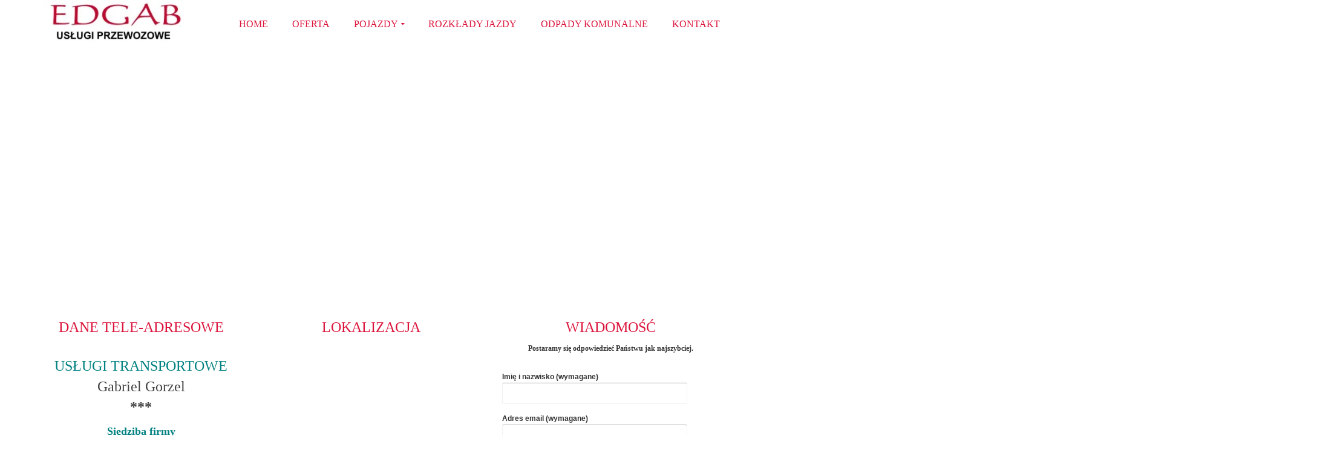

--- FILE ---
content_type: text/html; charset=UTF-8
request_url: https://www.edgab.pl/kontakt/
body_size: 8589
content:
<!DOCTYPE html>
<!--[if lt IE 7]><html class="no-js lt-ie9 lt-ie8 lt-ie7" lang="pl-PL" itemscope="itemscope" itemtype="http://schema.org/WebPage"> <![endif]-->
<!--[if IE 7]><html class="no-js lt-ie9 lt-ie8" lang="pl-PL" itemscope="itemscope" itemtype="http://schema.org/WebPage"> <![endif]-->
<!--[if IE 8]><html class="no-js lt-ie9" lang="pl-PL" itemscope="itemscope" itemtype="http://schema.org/WebPage"> <![endif]-->
<!--[if gt IE 8]><!--><html class="no-js" lang="pl-PL" itemscope="itemscope" itemtype="http://schema.org/WebPage"> <!--<![endif]--><head><script data-no-optimize="1">var litespeed_docref=sessionStorage.getItem("litespeed_docref");litespeed_docref&&(Object.defineProperty(document,"referrer",{get:function(){return litespeed_docref}}),sessionStorage.removeItem("litespeed_docref"));</script> <meta charset="UTF-8"><link data-optimized="2" rel="stylesheet" href="https://www.edgab.pl/wp-content/litespeed/css/9627e693d418930dab9176c6ab454de9.css?ver=fb304" /><meta name="viewport" content="width=device-width, initial-scale=1.0"><meta name='robots' content='index, follow, max-image-preview:large, max-snippet:-1, max-video-preview:-1' /><title>EDGAB - usługi transportowe, przewóz osób, busy, autokary - kontakt</title><meta name="description" content="EDGAB - profesjonalne usługi transportowe, przewóz osób, busy Lublin, autokary Lublin, wynajem busów i autokarów, odbiór odpadów komunalnych, wywóz gruzu" /><link rel="canonical" href="https://www.edgab.pl/kontakt/" /> <script type="application/ld+json" class="yoast-schema-graph">{"@context":"https://schema.org","@graph":[{"@type":"WebPage","@id":"https://www.edgab.pl/kontakt/","url":"https://www.edgab.pl/kontakt/","name":"EDGAB - usługi transportowe, przewóz osób, busy, autokary - kontakt","isPartOf":{"@id":"https://www.edgab.pl/#website"},"datePublished":"2019-01-18T12:26:08+00:00","dateModified":"2021-04-08T11:08:50+00:00","description":"EDGAB - profesjonalne usługi transportowe, przewóz osób, busy Lublin, autokary Lublin, wynajem busów i autokarów, odbiór odpadów komunalnych, wywóz gruzu","breadcrumb":{"@id":"https://www.edgab.pl/kontakt/#breadcrumb"},"inLanguage":"pl-PL","potentialAction":[{"@type":"ReadAction","target":["https://www.edgab.pl/kontakt/"]}]},{"@type":"BreadcrumbList","@id":"https://www.edgab.pl/kontakt/#breadcrumb","itemListElement":[{"@type":"ListItem","position":1,"name":"Strona główna","item":"https://www.edgab.pl/"},{"@type":"ListItem","position":2,"name":"Kontakt"}]},{"@type":"WebSite","@id":"https://www.edgab.pl/#website","url":"https://www.edgab.pl/","name":"Edgab","description":"Z nami dojedziesz  do celu","potentialAction":[{"@type":"SearchAction","target":{"@type":"EntryPoint","urlTemplate":"https://www.edgab.pl/?s={search_term_string}"},"query-input":{"@type":"PropertyValueSpecification","valueRequired":true,"valueName":"search_term_string"}}],"inLanguage":"pl-PL"}]}</script> <link rel='dns-prefetch' href='//fonts.googleapis.com' /><link rel="alternate" type="application/rss+xml" title="Edgab &raquo; Kanał z wpisami" href="https://www.edgab.pl/feed/" /><link rel="alternate" type="application/rss+xml" title="Edgab &raquo; Kanał z komentarzami" href="https://www.edgab.pl/comments/feed/" /> <script type="litespeed/javascript" data-src="https://www.edgab.pl/wp-includes/js/jquery/jquery.min.js?ver=3.7.1" id="jquery-core-js"></script> <!--[if lt IE 9]> <script type="text/javascript" src="https://www.edgab.pl/wp-content/themes/pinnacle/assets/js/vendor/respond.min.js?ver=6.6.4" id="pinnacle-respond-js"></script> <![endif]--><link rel="https://api.w.org/" href="https://www.edgab.pl/wp-json/" /><link rel="alternate" title="JSON" type="application/json" href="https://www.edgab.pl/wp-json/wp/v2/pages/17" /><link rel="EditURI" type="application/rsd+xml" title="RSD" href="https://www.edgab.pl/xmlrpc.php?rsd" /><meta name="generator" content="WordPress 6.6.4" /><link rel='shortlink' href='https://www.edgab.pl/?p=17' /><link rel="alternate" title="oEmbed (JSON)" type="application/json+oembed" href="https://www.edgab.pl/wp-json/oembed/1.0/embed?url=https%3A%2F%2Fwww.edgab.pl%2Fkontakt%2F" /><link rel="alternate" title="oEmbed (XML)" type="text/xml+oembed" href="https://www.edgab.pl/wp-json/oembed/1.0/embed?url=https%3A%2F%2Fwww.edgab.pl%2Fkontakt%2F&#038;format=xml" /></head><body class="page-template-default page page-id-17 wp-embed-responsive siteorigin-panels siteorigin-panels-before-js wide none-trans-header not_ie kontakt" ><div id="wrapper" class="container"><header id="kad-banner" class="banner headerclass kad-header-style-basic" data-pageheaderbg="0" data-header-base-height="80"><div id="kad-shrinkheader" class="container" style="height:80px; line-height:80px;"><div class="row"><div class="col-md-3 col-sm-8 col-ss-9 clearfix kad-header-left"><div id="logo" class="logocase">
<a class="brand logofont" style="height:80px; line-height:80px; display:block;" href="https://www.edgab.pl"><div id="thelogo" style="height:80px; line-height:80px;"><div style="background-image: url('https://www.edgab.pl/wp-content/uploads/2019/02/edgab-logo1.jpg'); max-height:80px; height:87px; width:255px;" class="kad-standard-logo kad-lg"></div></div>
</a></div></div><div class="col-md-9 col-sm-4 col-ss-3 kad-header-right"><nav id="nav-main" class="clearfix kad-primary-nav"><ul id="menu-mainmenu" class="sf-menu"><li  class="menu-home"><a href="https://www.edgab.pl/"><span>HOME</span></a></li><li  class="menu-oferta"><a href="https://www.edgab.pl/oferta/"><span>OFERTA</span></a></li><li  class="menu-pojazdy sf-dropdown"><a><span>POJAZDY</span></a><ul class="sf-dropdown-menu"><li  class="menu-autobusy"><a href="https://www.edgab.pl/autobusy/"><span>AUTOBUSY</span></a></li><li  class="menu-busy"><a href="https://www.edgab.pl/busy/"><span>BUSY</span></a></li><li  class="menu-kontenery"><a href="https://www.edgab.pl/kontenery/"><span>KONTENERY</span></a></li></ul></li><li  class="menu-rozklady-jazdy"><a href="https://www.edgab.pl/rozklady-jazdy/"><span>ROZKŁADY JAZDY</span></a></li><li  class="menu-odpady-komunalne"><a href="https://www.edgab.pl/odpady-komunalne/"><span>ODPADY KOMUNALNE</span></a></li><li  class="menu-kontakt current-menu-item current_page_item"><a href="https://www.edgab.pl/kontakt/"><span>KONTAKT</span></a></li></ul></nav><div id="mobile-nav-trigger" class="nav-trigger">
<a class="nav-trigger-case collapsed" data-toggle="collapse" rel="nofollow" data-target=".mobile_menu_collapse"><div class="kad-navbtn mobileclass clearfix"><i class="icon-reorder"></i></div>
</a></div></div></div></div><div class="container"><div id="kad-mobile-nav" class="kad-mobile-nav"><div class="kad-nav-inner mobileclass"><div id="mobile_menu_collapse" class="kad-nav-collapse collapse mobile_menu_collapse"><ul id="menu-mainmenu-1" class="kad-mnav"><li  class="menu-home menu-item-32"><a href="https://www.edgab.pl/">HOME</a></li><li  class="menu-oferta menu-item-1609"><a href="https://www.edgab.pl/oferta/">OFERTA</a></li><li  class="menu-pojazdy sf-dropdown sf-dropdown-toggle menu-item-6775"><a>POJAZDY</a><span class="kad-submenu-accordion collapse-next  kad-submenu-accordion-open" data-parent=".kad-nav-collapse" data-toggle="collapse" data-target=""><i class="icon-chevron-down"></i><i class="icon-chevron-up"></i></span><ul class="sf-dropdown-menu collapse"><li  class="menu-autobusy menu-item-2364"><a href="https://www.edgab.pl/autobusy/">AUTOBUSY</a></li><li  class="menu-busy menu-item-2363"><a href="https://www.edgab.pl/busy/">BUSY</a></li><li  class="menu-kontenery menu-item-7030"><a href="https://www.edgab.pl/kontenery/">KONTENERY</a></li></ul></li><li  class="menu-rozkadyjazdy menu-item-3797"><a href="https://www.edgab.pl/rozklady-jazdy/">ROZKŁADY JAZDY</a></li><li  class="menu-odpadykomunalne menu-item-28"><a href="https://www.edgab.pl/odpady-komunalne/">ODPADY KOMUNALNE</a></li><li  class="menu-kontakt current-menu-item current_page_item menu-item-31"><a href="https://www.edgab.pl/kontakt/">KONTAKT</a></li></ul></div></div></div></div></header><div class="wrap contentclass" role="document"><div id="content" class="container"><div class="row"><div class="main col-md-12 kt-nosidebar" role="main"><div class="postclass pageclass clearfix entry-content" temprop="mainContentOfPage"><div id="pl-17"  class="panel-layout" ><div id="pg-17-0"  class="panel-grid panel-has-style" ><div class="siteorigin-panels-stretch panel-row-style panel-row-style-for-17-0" data-stretch-type="full-stretched" ><div id="pgc-17-0-0"  class="panel-grid-cell" ><div id="panel-17-0-0-0" class="so-panel widget widget_sow-hero panel-first-child panel-last-child" data-index="0" ><div
class="so-widget-sow-hero so-widget-sow-hero-default-2fd65ea9827f-17"
><div class="sow-slider-base" style="display: none" tabindex="0"><ul
class="sow-slider-images"
data-settings="{&quot;pagination&quot;:true,&quot;speed&quot;:800,&quot;timeout&quot;:8000,&quot;paused&quot;:false,&quot;pause_on_hover&quot;:false,&quot;swipe&quot;:true,&quot;nav_always_show_desktop&quot;:&quot;&quot;,&quot;nav_always_show_mobile&quot;:&quot;&quot;,&quot;breakpoint&quot;:&quot;780px&quot;,&quot;unmute&quot;:false,&quot;anchor&quot;:null}"
style="min-height: 400px"					data-anchor-id=""
><li class="sow-slider-image  sow-slider-image-cover" style="visibility: visible;;background-color: #333333;background-image: url(https://www.edgab.pl/wp-content/uploads/2019/02/edgab-front1.jpg)" ><div class="sow-slider-image-container"><div class="sow-slider-image-wrapper"><h3 style="text-align: center"><span style="color: #dc143c">USŁUGI TRANSPORTOWE</span></h3><p>&nbsp;</p><h5 style="text-align: center">Z nami zawsze na czas</h5></div></div></li><li class="sow-slider-image  sow-slider-image-cover" style="visibility: hidden;;background-color: #333333" data-background="url(https://www.edgab.pl/wp-content/uploads/2019/02/edgab-front2.jpg)" ><div class="sow-slider-image-container"><div class="sow-slider-image-wrapper"><p>&nbsp;</p><h3 style="text-align: center"><span style="color: #008080">PRZEWÓZ OSÓB</span></h3><h5>&nbsp;</h5><h5 style="text-align: center">na terenie Polski i Europy</h5></div></div></li></ul><ol class="sow-slider-pagination"><li><a href="#" data-goto="0" aria-label="display slide 1"></a></li><li><a href="#" data-goto="1" aria-label="display slide 2"></a></li></ol><div class="sow-slide-nav sow-slide-nav-next">
<a href="#" data-goto="next" aria-label="next slide" data-action="next">
<em class="sow-sld-icon-thin-right"></em>
</a></div><div class="sow-slide-nav sow-slide-nav-prev">
<a href="#" data-goto="previous" aria-label="previous slide" data-action="prev">
<em class="sow-sld-icon-thin-left"></em>
</a></div></div></div></div></div></div></div><div id="pg-17-1"  class="panel-grid panel-no-style" ><div id="pgc-17-1-0"  class="panel-grid-cell panel-grid-cell-empty" ></div></div><div id="pg-17-2"  class="panel-grid panel-has-style" ><div class="siteorigin-panels-stretch panel-row-style panel-row-style-for-17-2" data-stretch-type="full" ><div id="pgc-17-2-0"  class="panel-grid-cell" ><div id="panel-17-2-0-0" class="so-panel widget widget_sow-headline panel-first-child" data-index="1" ><div
class="so-widget-sow-headline so-widget-sow-headline-default-9d81e9cb2420-17"
><div class="sow-headline-container "><h4 class="sow-headline">
DANE TELE-ADRESOWE</h4></div></div></div><div id="panel-17-2-0-1" class="so-panel widget widget_sow-editor panel-last-child" data-index="2" ><div
class="so-widget-sow-editor so-widget-sow-editor-base"
><div class="siteorigin-widget-tinymce textwidget"><h4 style="text-align: center;"><span style="color: #008080;">USŁUGI TRANSPORTOWE</span><br />
Gabriel Gorzel<strong><br />
***</strong></h4><h5 style="text-align: center;"><strong><span style="color: #008080;">Siedziba firmy</span></strong></h5><h5 style="text-align: center;">Kazimierzówka 97, 21-040 Świdnik</h5><p>&nbsp;</p><h5 style="text-align: center;"><span style="color: #ba0606;"><strong><span style="color: #008080;">Telefony:</span></strong></span></h5><h5 style="text-align: center;"><span style="color: #ba0606;"><span style="color: #000000;">tel.<span style="color: #333333;"> <a style="color: #333333;" href="tel:604 460 417"><strong>604 460 417</strong></a></span>, <span style="color: #333333;"><a style="color: #333333;" href="tel:660 249 419"><strong>660 249 419 </strong></a></span></span><span style="color: #000000;"><br />
</span></span></h5><p>&nbsp;</p><h5 style="text-align: center;"><span style="color: #ba0606;"><strong><span style="color: #008080;">E-mail: </span><a href="mailto:edgab@wp.pl"><span style="color: #000000;">edgab@wp.pl</span></a></strong></span></h5><p>&nbsp;</p><h5 style="text-align: center;"><span style="color: #008080;"><strong>NIP</strong> - </span><strong>713-246-74-48</strong></h5></div></div></div></div><div id="pgc-17-2-1"  class="panel-grid-cell" ><div id="panel-17-2-1-0" class="so-panel widget widget_sow-headline panel-first-child" data-index="3" ><div
class="so-widget-sow-headline so-widget-sow-headline-default-78a7e8902589-17"
><div class="sow-headline-container "><h4 class="sow-headline">
LOKALIZACJA</h4></div></div></div><div id="panel-17-2-1-1" class="widget_text so-panel widget widget_custom_html panel-last-child" data-index="4" ><div class="textwidget custom-html-widget"><iframe data-lazyloaded="1" src="about:blank" data-litespeed-src="https://www.google.com/maps/embed?pb=!1m18!1m12!1m3!1d5001.9729800573505!2d22.678727393335564!3d51.18247192703495!2m3!1f0!2f0!3f0!3m2!1i1024!2i768!4f13.1!3m3!1m2!1s0x472255a22bc09cc1%3A0x908468eafe2d8c74!2sEDGAB!5e0!3m2!1spl!2spl!4v1548324535748" width="100%" height="450" frameborder="0" style="border:0" allowfullscreen></iframe></div></div></div><div id="pgc-17-2-2"  class="panel-grid-cell" ><div id="panel-17-2-2-0" class="so-panel widget widget_sow-headline panel-first-child" data-index="5" ><div
class="so-widget-sow-headline so-widget-sow-headline-default-78a7e8902589-17"
><div class="sow-headline-container "><h4 class="sow-headline">
WIADOMOŚĆ</h4><h6 class="sow-sub-headline">
Postaramy  się odpowiedzieć Państwu jak najszybciej.</h6></div></div></div><div id="panel-17-2-2-1" class="widget_text so-panel widget widget_custom_html panel-last-child" data-index="6" ><div class="textwidget custom-html-widget"><div class="wpcf7 no-js" id="wpcf7-f2425-p17-o1" lang="pl-PL" dir="ltr"><div class="screen-reader-response"><p role="status" aria-live="polite" aria-atomic="true"></p><ul></ul></div><form action="/kontakt/#wpcf7-f2425-p17-o1" method="post" class="wpcf7-form init" aria-label="Formularz kontaktowy" novalidate="novalidate" data-status="init"><div style="display: none;">
<input type="hidden" name="_wpcf7" value="2425" />
<input type="hidden" name="_wpcf7_version" value="5.9.8" />
<input type="hidden" name="_wpcf7_locale" value="pl_PL" />
<input type="hidden" name="_wpcf7_unit_tag" value="wpcf7-f2425-p17-o1" />
<input type="hidden" name="_wpcf7_container_post" value="17" />
<input type="hidden" name="_wpcf7_posted_data_hash" value="" /></div><p><label> Imię i nazwisko (wymagane)<br />
<span class="wpcf7-form-control-wrap" data-name="your-name"><input size="40" maxlength="400" class="wpcf7-form-control wpcf7-text wpcf7-validates-as-required" aria-required="true" aria-invalid="false" value="" type="text" name="your-name" /></span> </label></p><p><label> Adres email (wymagane)<br />
<span class="wpcf7-form-control-wrap" data-name="your-email"><input size="40" maxlength="400" class="wpcf7-form-control wpcf7-email wpcf7-validates-as-required wpcf7-text wpcf7-validates-as-email" aria-required="true" aria-invalid="false" value="" type="email" name="your-email" /></span> </label></p><p><label> Temat<br />
<span class="wpcf7-form-control-wrap" data-name="your-subject"><input size="40" maxlength="400" class="wpcf7-form-control wpcf7-text" aria-invalid="false" value="" type="text" name="your-subject" /></span> </label></p><p><label> Treść wiadomości<br />
<span class="wpcf7-form-control-wrap" data-name="textarea-551"><textarea cols="40" rows="6" maxlength="2000" class="wpcf7-form-control wpcf7-textarea" aria-invalid="false" name="textarea-551"></textarea></span> </label></p><p><input class="wpcf7-form-control wpcf7-submit has-spinner" type="submit" value="Wyślij" /></p><div class="wpcf7-response-output" aria-hidden="true"></div></form></div></div></div></div></div></div></div></div></div></div></div></div><footer id="containerfooter" class="footerclass"><div class="container"><div class="row"></div><div class="footercredits clearfix"><p>EDGAB 2023</p></div></div></footer></div> <script data-no-optimize="1">!function(t,e){"object"==typeof exports&&"undefined"!=typeof module?module.exports=e():"function"==typeof define&&define.amd?define(e):(t="undefined"!=typeof globalThis?globalThis:t||self).LazyLoad=e()}(this,function(){"use strict";function e(){return(e=Object.assign||function(t){for(var e=1;e<arguments.length;e++){var n,a=arguments[e];for(n in a)Object.prototype.hasOwnProperty.call(a,n)&&(t[n]=a[n])}return t}).apply(this,arguments)}function i(t){return e({},it,t)}function o(t,e){var n,a="LazyLoad::Initialized",i=new t(e);try{n=new CustomEvent(a,{detail:{instance:i}})}catch(t){(n=document.createEvent("CustomEvent")).initCustomEvent(a,!1,!1,{instance:i})}window.dispatchEvent(n)}function l(t,e){return t.getAttribute(gt+e)}function c(t){return l(t,bt)}function s(t,e){return function(t,e,n){e=gt+e;null!==n?t.setAttribute(e,n):t.removeAttribute(e)}(t,bt,e)}function r(t){return s(t,null),0}function u(t){return null===c(t)}function d(t){return c(t)===vt}function f(t,e,n,a){t&&(void 0===a?void 0===n?t(e):t(e,n):t(e,n,a))}function _(t,e){nt?t.classList.add(e):t.className+=(t.className?" ":"")+e}function v(t,e){nt?t.classList.remove(e):t.className=t.className.replace(new RegExp("(^|\\s+)"+e+"(\\s+|$)")," ").replace(/^\s+/,"").replace(/\s+$/,"")}function g(t){return t.llTempImage}function b(t,e){!e||(e=e._observer)&&e.unobserve(t)}function p(t,e){t&&(t.loadingCount+=e)}function h(t,e){t&&(t.toLoadCount=e)}function n(t){for(var e,n=[],a=0;e=t.children[a];a+=1)"SOURCE"===e.tagName&&n.push(e);return n}function m(t,e){(t=t.parentNode)&&"PICTURE"===t.tagName&&n(t).forEach(e)}function a(t,e){n(t).forEach(e)}function E(t){return!!t[st]}function I(t){return t[st]}function y(t){return delete t[st]}function A(e,t){var n;E(e)||(n={},t.forEach(function(t){n[t]=e.getAttribute(t)}),e[st]=n)}function k(a,t){var i;E(a)&&(i=I(a),t.forEach(function(t){var e,n;e=a,(t=i[n=t])?e.setAttribute(n,t):e.removeAttribute(n)}))}function L(t,e,n){_(t,e.class_loading),s(t,ut),n&&(p(n,1),f(e.callback_loading,t,n))}function w(t,e,n){n&&t.setAttribute(e,n)}function x(t,e){w(t,ct,l(t,e.data_sizes)),w(t,rt,l(t,e.data_srcset)),w(t,ot,l(t,e.data_src))}function O(t,e,n){var a=l(t,e.data_bg_multi),i=l(t,e.data_bg_multi_hidpi);(a=at&&i?i:a)&&(t.style.backgroundImage=a,n=n,_(t=t,(e=e).class_applied),s(t,ft),n&&(e.unobserve_completed&&b(t,e),f(e.callback_applied,t,n)))}function N(t,e){!e||0<e.loadingCount||0<e.toLoadCount||f(t.callback_finish,e)}function C(t,e,n){t.addEventListener(e,n),t.llEvLisnrs[e]=n}function M(t){return!!t.llEvLisnrs}function z(t){if(M(t)){var e,n,a=t.llEvLisnrs;for(e in a){var i=a[e];n=e,i=i,t.removeEventListener(n,i)}delete t.llEvLisnrs}}function R(t,e,n){var a;delete t.llTempImage,p(n,-1),(a=n)&&--a.toLoadCount,v(t,e.class_loading),e.unobserve_completed&&b(t,n)}function T(o,r,c){var l=g(o)||o;M(l)||function(t,e,n){M(t)||(t.llEvLisnrs={});var a="VIDEO"===t.tagName?"loadeddata":"load";C(t,a,e),C(t,"error",n)}(l,function(t){var e,n,a,i;n=r,a=c,i=d(e=o),R(e,n,a),_(e,n.class_loaded),s(e,dt),f(n.callback_loaded,e,a),i||N(n,a),z(l)},function(t){var e,n,a,i;n=r,a=c,i=d(e=o),R(e,n,a),_(e,n.class_error),s(e,_t),f(n.callback_error,e,a),i||N(n,a),z(l)})}function G(t,e,n){var a,i,o,r,c;t.llTempImage=document.createElement("IMG"),T(t,e,n),E(c=t)||(c[st]={backgroundImage:c.style.backgroundImage}),o=n,r=l(a=t,(i=e).data_bg),c=l(a,i.data_bg_hidpi),(r=at&&c?c:r)&&(a.style.backgroundImage='url("'.concat(r,'")'),g(a).setAttribute(ot,r),L(a,i,o)),O(t,e,n)}function D(t,e,n){var a;T(t,e,n),a=e,e=n,(t=It[(n=t).tagName])&&(t(n,a),L(n,a,e))}function V(t,e,n){var a;a=t,(-1<yt.indexOf(a.tagName)?D:G)(t,e,n)}function F(t,e,n){var a;t.setAttribute("loading","lazy"),T(t,e,n),a=e,(e=It[(n=t).tagName])&&e(n,a),s(t,vt)}function j(t){t.removeAttribute(ot),t.removeAttribute(rt),t.removeAttribute(ct)}function P(t){m(t,function(t){k(t,Et)}),k(t,Et)}function S(t){var e;(e=At[t.tagName])?e(t):E(e=t)&&(t=I(e),e.style.backgroundImage=t.backgroundImage)}function U(t,e){var n;S(t),n=e,u(e=t)||d(e)||(v(e,n.class_entered),v(e,n.class_exited),v(e,n.class_applied),v(e,n.class_loading),v(e,n.class_loaded),v(e,n.class_error)),r(t),y(t)}function $(t,e,n,a){var i;n.cancel_on_exit&&(c(t)!==ut||"IMG"===t.tagName&&(z(t),m(i=t,function(t){j(t)}),j(i),P(t),v(t,n.class_loading),p(a,-1),r(t),f(n.callback_cancel,t,e,a)))}function q(t,e,n,a){var i,o,r=(o=t,0<=pt.indexOf(c(o)));s(t,"entered"),_(t,n.class_entered),v(t,n.class_exited),i=t,o=a,n.unobserve_entered&&b(i,o),f(n.callback_enter,t,e,a),r||V(t,n,a)}function H(t){return t.use_native&&"loading"in HTMLImageElement.prototype}function B(t,i,o){t.forEach(function(t){return(a=t).isIntersecting||0<a.intersectionRatio?q(t.target,t,i,o):(e=t.target,n=t,a=i,t=o,void(u(e)||(_(e,a.class_exited),$(e,n,a,t),f(a.callback_exit,e,n,t))));var e,n,a})}function J(e,n){var t;et&&!H(e)&&(n._observer=new IntersectionObserver(function(t){B(t,e,n)},{root:(t=e).container===document?null:t.container,rootMargin:t.thresholds||t.threshold+"px"}))}function K(t){return Array.prototype.slice.call(t)}function Q(t){return t.container.querySelectorAll(t.elements_selector)}function W(t){return c(t)===_t}function X(t,e){return e=t||Q(e),K(e).filter(u)}function Y(e,t){var n;(n=Q(e),K(n).filter(W)).forEach(function(t){v(t,e.class_error),r(t)}),t.update()}function t(t,e){var n,a,t=i(t);this._settings=t,this.loadingCount=0,J(t,this),n=t,a=this,Z&&window.addEventListener("online",function(){Y(n,a)}),this.update(e)}var Z="undefined"!=typeof window,tt=Z&&!("onscroll"in window)||"undefined"!=typeof navigator&&/(gle|ing|ro)bot|crawl|spider/i.test(navigator.userAgent),et=Z&&"IntersectionObserver"in window,nt=Z&&"classList"in document.createElement("p"),at=Z&&1<window.devicePixelRatio,it={elements_selector:".lazy",container:tt||Z?document:null,threshold:300,thresholds:null,data_src:"src",data_srcset:"srcset",data_sizes:"sizes",data_bg:"bg",data_bg_hidpi:"bg-hidpi",data_bg_multi:"bg-multi",data_bg_multi_hidpi:"bg-multi-hidpi",data_poster:"poster",class_applied:"applied",class_loading:"litespeed-loading",class_loaded:"litespeed-loaded",class_error:"error",class_entered:"entered",class_exited:"exited",unobserve_completed:!0,unobserve_entered:!1,cancel_on_exit:!0,callback_enter:null,callback_exit:null,callback_applied:null,callback_loading:null,callback_loaded:null,callback_error:null,callback_finish:null,callback_cancel:null,use_native:!1},ot="src",rt="srcset",ct="sizes",lt="poster",st="llOriginalAttrs",ut="loading",dt="loaded",ft="applied",_t="error",vt="native",gt="data-",bt="ll-status",pt=[ut,dt,ft,_t],ht=[ot],mt=[ot,lt],Et=[ot,rt,ct],It={IMG:function(t,e){m(t,function(t){A(t,Et),x(t,e)}),A(t,Et),x(t,e)},IFRAME:function(t,e){A(t,ht),w(t,ot,l(t,e.data_src))},VIDEO:function(t,e){a(t,function(t){A(t,ht),w(t,ot,l(t,e.data_src))}),A(t,mt),w(t,lt,l(t,e.data_poster)),w(t,ot,l(t,e.data_src)),t.load()}},yt=["IMG","IFRAME","VIDEO"],At={IMG:P,IFRAME:function(t){k(t,ht)},VIDEO:function(t){a(t,function(t){k(t,ht)}),k(t,mt),t.load()}},kt=["IMG","IFRAME","VIDEO"];return t.prototype={update:function(t){var e,n,a,i=this._settings,o=X(t,i);{if(h(this,o.length),!tt&&et)return H(i)?(e=i,n=this,o.forEach(function(t){-1!==kt.indexOf(t.tagName)&&F(t,e,n)}),void h(n,0)):(t=this._observer,i=o,t.disconnect(),a=t,void i.forEach(function(t){a.observe(t)}));this.loadAll(o)}},destroy:function(){this._observer&&this._observer.disconnect(),Q(this._settings).forEach(function(t){y(t)}),delete this._observer,delete this._settings,delete this.loadingCount,delete this.toLoadCount},loadAll:function(t){var e=this,n=this._settings;X(t,n).forEach(function(t){b(t,e),V(t,n,e)})},restoreAll:function(){var e=this._settings;Q(e).forEach(function(t){U(t,e)})}},t.load=function(t,e){e=i(e);V(t,e)},t.resetStatus=function(t){r(t)},Z&&function(t,e){if(e)if(e.length)for(var n,a=0;n=e[a];a+=1)o(t,n);else o(t,e)}(t,window.lazyLoadOptions),t});!function(e,t){"use strict";function a(){t.body.classList.add("litespeed_lazyloaded")}function n(){console.log("[LiteSpeed] Start Lazy Load Images"),d=new LazyLoad({elements_selector:"[data-lazyloaded]",callback_finish:a}),o=function(){d.update()},e.MutationObserver&&new MutationObserver(o).observe(t.documentElement,{childList:!0,subtree:!0,attributes:!0})}var d,o;e.addEventListener?e.addEventListener("load",n,!1):e.attachEvent("onload",n)}(window,document);</script><script data-no-optimize="1">var litespeed_vary=document.cookie.replace(/(?:(?:^|.*;\s*)_lscache_vary\s*\=\s*([^;]*).*$)|^.*$/,"");litespeed_vary||fetch("/wp-content/plugins/litespeed-cache/guest.vary.php",{method:"POST",cache:"no-cache",redirect:"follow"}).then(e=>e.json()).then(e=>{console.log(e),e.hasOwnProperty("reload")&&"yes"==e.reload&&(sessionStorage.setItem("litespeed_docref",document.referrer),window.location.reload(!0))});</script><script data-optimized="1" type="litespeed/javascript" data-src="https://www.edgab.pl/wp-content/litespeed/js/f3d426ff3af3d483ae9918b64e5a6d4c.js?ver=fb304"></script><script>const litespeed_ui_events=["mouseover","click","keydown","wheel","touchmove","touchstart"];var urlCreator=window.URL||window.webkitURL;function litespeed_load_delayed_js_force(){console.log("[LiteSpeed] Start Load JS Delayed"),litespeed_ui_events.forEach(e=>{window.removeEventListener(e,litespeed_load_delayed_js_force,{passive:!0})}),document.querySelectorAll("iframe[data-litespeed-src]").forEach(e=>{e.setAttribute("src",e.getAttribute("data-litespeed-src"))}),"loading"==document.readyState?window.addEventListener("DOMContentLoaded",litespeed_load_delayed_js):litespeed_load_delayed_js()}litespeed_ui_events.forEach(e=>{window.addEventListener(e,litespeed_load_delayed_js_force,{passive:!0})});async function litespeed_load_delayed_js(){let t=[];for(var d in document.querySelectorAll('script[type="litespeed/javascript"]').forEach(e=>{t.push(e)}),t)await new Promise(e=>litespeed_load_one(t[d],e));document.dispatchEvent(new Event("DOMContentLiteSpeedLoaded")),window.dispatchEvent(new Event("DOMContentLiteSpeedLoaded"))}function litespeed_load_one(t,e){console.log("[LiteSpeed] Load ",t);var d=document.createElement("script");d.addEventListener("load",e),d.addEventListener("error",e),t.getAttributeNames().forEach(e=>{"type"!=e&&d.setAttribute("data-src"==e?"src":e,t.getAttribute(e))});let a=!(d.type="text/javascript");!d.src&&t.textContent&&(d.src=litespeed_inline2src(t.textContent),a=!0),t.after(d),t.remove(),a&&e()}function litespeed_inline2src(t){try{var d=urlCreator.createObjectURL(new Blob([t.replace(/^(?:<!--)?(.*?)(?:-->)?$/gm,"$1")],{type:"text/javascript"}))}catch(e){d="data:text/javascript;base64,"+btoa(t.replace(/^(?:<!--)?(.*?)(?:-->)?$/gm,"$1"))}return d}</script></body></html>
<!-- Page optimized by LiteSpeed Cache @2025-12-18 09:45:10 -->

<!-- Page cached by LiteSpeed Cache 6.4.1 on 2025-12-18 09:45:07 -->
<!-- Guest Mode -->
<!-- QUIC.cloud UCSS in queue -->